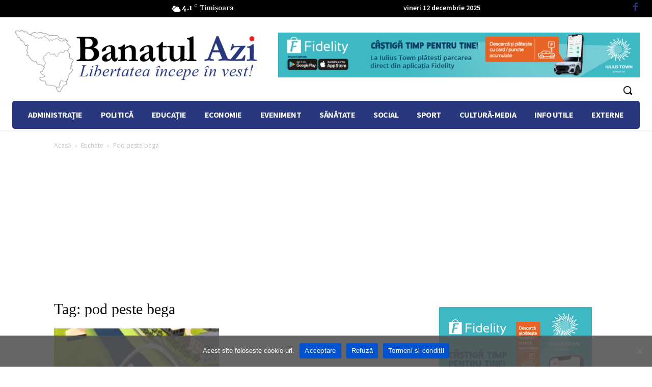

--- FILE ---
content_type: text/html; charset=utf-8
request_url: https://www.google.com/recaptcha/api2/aframe
body_size: 267
content:
<!DOCTYPE HTML><html><head><meta http-equiv="content-type" content="text/html; charset=UTF-8"></head><body><script nonce="FxWnhJwKdVp2D9qLrutMHQ">/** Anti-fraud and anti-abuse applications only. See google.com/recaptcha */ try{var clients={'sodar':'https://pagead2.googlesyndication.com/pagead/sodar?'};window.addEventListener("message",function(a){try{if(a.source===window.parent){var b=JSON.parse(a.data);var c=clients[b['id']];if(c){var d=document.createElement('img');d.src=c+b['params']+'&rc='+(localStorage.getItem("rc::a")?sessionStorage.getItem("rc::b"):"");window.document.body.appendChild(d);sessionStorage.setItem("rc::e",parseInt(sessionStorage.getItem("rc::e")||0)+1);localStorage.setItem("rc::h",'1765505750697');}}}catch(b){}});window.parent.postMessage("_grecaptcha_ready", "*");}catch(b){}</script></body></html>